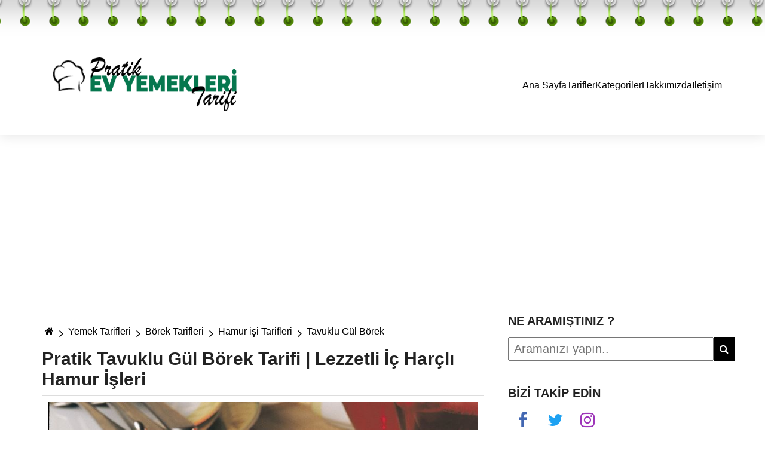

--- FILE ---
content_type: text/html; charset=UTF-8
request_url: https://pratikevyemekleritarifi.com/tavuklu-gul-borek
body_size: 6509
content:
<!DOCTYPE html>
<html lang="tr">
<head>
	  <title>Pratik Tavuklu Gül Börek Tarifi | Lezzetli İç Harçlı Hamur İşleri</title>
  <link rel="canonical" href="https://pratikevyemekleritarifi.com/tavuklu-gul-borek" />
  <meta name="description" content="Tavuklu Gül Börek tarifi, yumuşacık hamuru ve zengin iç harcıyla sofralarınıza lezzet katıyor. Kolay adımlarıyla evde deneyebileceğiniz bu tarif, misafirlerinizi etkilemeye hazır! Detaylar için tıklayın">
  <meta name="keywords" content="tavuklu gül börek tarifi, pratik börek tarifleri, iç harçlı hamur işleri, lezzetli börek tarifleri, ev yapımı börek tarifleri, hamur işi tarifleri, tavuklu börek nasıl yapılır, kolay börek tarifleri, misafirlik böreği tarifi, fırın börek tarifleri, börek tarifleri detayları, yufka börek tarifleri, hamur işleri tarifleri">
  <meta charset="UTF-8">
  <meta http-equiv="content-language" content="tr">
  <link rel="stylesheet" type="text/css" href="https://pratikevyemekleritarifi.com/cssjs/fa/fa.css">
  <link rel="stylesheet" type="text/css" href="https://pratikevyemekleritarifi.com/cssjs/ff/ff.css">
  <link rel="stylesheet" type="text/css" href="https://pratikevyemekleritarifi.com/cssjs/kalip.css">
  <link rel="stylesheet" type="text/css" href="https://pratikevyemekleritarifi.com/cssjs/yeni-style.css">
  <link rel="stylesheet" type="text/css" href="https://pratikevyemekleritarifi.com/cssjs/animate.css">
  <meta name="viewport" content="width=device-width, initial-scale=1.0">
  <link rel="apple-touch-icon" sizes="57x57"   href="/apple-icon-57x57.png" />
  <link rel="apple-touch-icon" sizes="60x60"   href="/apple-icon-60x60.png" />
  <link rel="apple-touch-icon" sizes="72x72"   href="/apple-icon-72x72.png" />
  <link rel="apple-touch-icon" sizes="76x76"   href="/apple-icon-76x76.png" />
  <link rel="apple-touch-icon" sizes="114x114" href="/apple-icon-114x114.png" />
  <link rel="apple-touch-icon" sizes="120x120" href="/apple-icon-120x120.png" />
  <link rel="apple-touch-icon" sizes="144x144" href="/apple-icon-144x144.png" />
  <link rel="apple-touch-icon" sizes="152x152" href="/apple-icon-152x152.png" />
  <link rel="apple-touch-icon" sizes="180x180" href="/apple-icon-180x180.png" />
  <link rel="icon" type="image/png" sizes="192x192" href="/android-icon-192x192.png" />
  <link rel="icon" type="image/png" sizes="32x32"   href="/favicon-32x32.png" />
  <link rel="icon" type="image/png" sizes="96x96"   href="/favicon-96x96.png" />
  <link rel="icon" type="image/png" sizes="16x16"   href="/favicon-16x16.png" />

  <link rel="manifest" href="/manifest.json">
  <meta name="apple-mobile-web-app-capable" content="yes">
  <meta name="apple-mobile-web-app-title" content="pratikevyemekleritarifi.com">
  <meta name="apple-mobile-web-app-status-bar-style" content="black">
  <link href="/pwa/img/iphone5_splash.png" media="(device-width: 320px) and (device-height: 568px) and (-webkit-device-pixel-ratio: 2)" rel="apple-touch-startup-image" />
  <link href="/pwa/img/iphone6_splash.png" media="(device-width: 375px) and (device-height: 667px) and (-webkit-device-pixel-ratio: 2)" rel="apple-touch-startup-image" />
  <link href="/pwa/img/iphoneplus_splash.png" media="(device-width: 621px) and (device-height: 1104px) and (-webkit-device-pixel-ratio: 3)" rel="apple-touch-startup-image" />
  <link href="/pwa/img/iphonex_splash.png" media="(device-width: 375px) and (device-height: 812px) and (-webkit-device-pixel-ratio: 3)" rel="apple-touch-startup-image" />
  <link href="/pwa/img/ipad_splash.png" media="(device-width: 768px) and (device-height: 1024px) and (-webkit-device-pixel-ratio: 2)" rel="apple-touch-startup-image" />
  <link href="/pwa/img/ipadpro1_splash.png" media="(device-width: 834px) and (device-height: 1112px) and (-webkit-device-pixel-ratio: 2)" rel="apple-touch-startup-image" />
  <link href="/pwa/img/ipadpro2_splash.png" media="(device-width: 1024px) and (device-height: 1366px) and (-webkit-device-pixel-ratio: 2)" rel="apple-touch-startup-image" />
  <link rel="apple-touch-icon" sizes="128x128" href="/apple-icon-128x128.png">
  <link rel="apple-touch-icon-precomposed" sizes="128x128" href="/apple-icon-128x128.png">
  <link rel="icon" sizes="192x192" href="/android-icon-192x192.png">
  <link rel="icon" sizes="128x128" href="/apple-icon-128x128.png">
  <script>
          if ('serviceWorker' in navigator) {
            window.addEventListener('load', function () {
              navigator.serviceWorker.register('/sw.js?v=3');
            });
          }
      </script>
  <meta name="msapplication-TileColor" content="#ffffff" />
  <meta name="msapplication-TileImage" content="/ms-icon-144x144.png" />
  <meta name="theme-color" content="#ffffff" />
  <meta name="application-name" content="Pratik Ev Yemekleri Tarifi" />
  <meta name="msapplication-window" content="width=device-width;height=device-height" />
  <script type="text/javascript" src="https://pratikevyemekleritarifi.com/cssjs/jquery.js"></script>
  <script type="text/javascript" src="https://pratikevyemekleritarifi.com/cssjs/header.js"></script>
  <!-- Google tag (gtag.js) -->
  <script async src="https://www.googletagmanager.com/gtag/js?id=G-B1NDCJRHXD"></script>
  <script>
    window.dataLayer = window.dataLayer || [];
    function gtag(){dataLayer.push(arguments);}
    gtag('js', new Date());
    gtag('config', 'G-B1NDCJRHXD');
  </script>
  <script data-ad-client="ca-pub-7157127042806727" async src="https://pagead2.googlesyndication.com/pagead/js/adsbygoogle.js"></script>
	<link rel="stylesheet" type="text/css" href="https://pratikevyemekleritarifi.com/cssjs/style.css">
	<link rel="thumbnail" href="https://pratikevyemekleritarifi.com/image/yemek-tarifleri/hamur-isi-tarifler/borek-tarifleri/tavuklu-gul-borek-667e6acd89db8.jpg" type="image/jpeg" />
	<link rel="image_src" href="https://pratikevyemekleritarifi.com/image/yemek-tarifleri/hamur-isi-tarifler/borek-tarifleri/tavuklu-gul-borek-667e6acd89db8.jpg" />
	<meta property="og:title" content="Pratik Tavuklu Gül Börek Tarifi | Lezzetli İç Harçlı Hamur İşleri" />
	<meta property="og:type" content="article" />
	<meta property="og:url" content="https://pratikevyemekleritarifi.com/tavuklu-gul-borek" />
	<meta property="og:image" content="https://pratikevyemekleritarifi.com/image/yemek-tarifleri/hamur-isi-tarifler/borek-tarifleri/tavuklu-gul-borek-667e6acd89db8.jpg" />
	<meta property="og:description" content="Tavuklu Gül Börek tarifi, yumuşacık hamuru ve zengin iç harcıyla sofralarınıza lezzet katıyor. Kolay adımlarıyla evde deneyebileceğiniz bu tarif, misafirlerinizi etkilemeye hazır! Detaylar için tıklayın" />
	<meta property="og:site_name" content="pratikevyemekleritarifi.com" />
	<meta name="twitter:card" content="summary_large_image">
	<meta name="twitter:site" value="@pryemektarifi">
	<meta name="twitter:creator" value="@pryemektarifi">
	<meta name="twitter:url" value="https://pratikevyemekleritarifi.com/tavuklu-gul-borek">
	<meta name="twitter:title" value="Pratik Tavuklu Gül Börek Tarifi | Lezzetli İç Harçlı Hamur İşleri">
	<meta name="twitter:description" value="Tavuklu Gül Börek tarifi, yumuşacık hamuru ve zengin iç harcıyla sofralarınıza lezzet katıyor. Kolay adımlarıyla evde deneyebileceğiniz bu tarif, misafirlerinizi etkilemeye hazır! Detaylar için tıklayın">
	<meta name="twitter:image" value="https://pratikevyemekleritarifi.com/image/yemek-tarifleri/hamur-isi-tarifler/borek-tarifleri/tavuklu-gul-borek-667e6acd89db8.jpg">
	<meta name="twitter:domain" content="pratikevyemekleritarifi.com">
	<meta property="og:image:width" content="800" />
	<meta property="og:image:height" content="600" />
	<meta itemprop="name" content="Pratik Tavuklu Gül Börek Tarifi | Lezzetli İç Harçlı Hamur İşleri" />
	<meta itemprop="url" content="https://pratikevyemekleritarifi.com/tavuklu-gul-borek" />
	<meta itemprop="image" content="https://pratikevyemekleritarifi.com/image/yemek-tarifleri/hamur-isi-tarifler/borek-tarifleri/tavuklu-gul-borek-667e6acd89db8.jpg" />
	<meta itemprop="description" content="Tavuklu Gül Börek tarifi, yumuşacık hamuru ve zengin iç harcıyla sofralarınıza lezzet katıyor. Kolay adımlarıyla evde deneyebileceğiniz bu tarif, misafirlerinizi etkilemeye hazır! Detaylar için tıklayın" />
	<link rel="alternate" type="application/rss+xml" title="Kolay ve Pratik Resimli Yemek Tarifleri | RSS Beslemesi" href="https://pratikevyemekleritarifi.com/feed/" />
	<meta property="article:publisher" content="https://www.facebook.com/pryemektarifi" />
	<meta property="article:author" content="https://www.facebook.com/pryemektarifi" />
	<meta name="pinterest-rich-pin" content="false" />
	<meta property="og:type" content="website" />
	<meta property="og:locale" content="tr_TR" />
	<meta name="author" content="pryemektarifi" />
	<script type="application/ld+json">
	{
		"@context" : "http://schema.org",
		"@type" : "WebSite",
		"name" : "Nefis Yemek Tarifleri",
		"url" : "https://pratikevyemekleritarifi.com",
		"potentialAction": [{
			"@type": "SearchAction",
			"target": "https://pratikevyemekleritarifi.com/?utm_source=browser-search&q={search_term_string}",
			"query-input": "required name=search_term_string"
		}]
	}
</script>
</head>

<body>
	<header>
    <div id="spiral"></div>
    <nav>
        <div class="logo"><a id="logo" href="https://pratikevyemekleritarifi.com/"><img src="https://pratikevyemekleritarifi.com/image/logo/logo.png" alt="Pratik Ev Yemekleri Tarifi" title="Pratik Ev Yemekleri Tarifi" width="314" height="90"></a></div>
        <div class="hamburger">
            <span></span>
            <span></span>
            <span></span>
        </div>
        <ul class="nav-links">
            <li><a href="/">Ana Sayfa</a></li>
            <li><a href="/tarifler">Tarifler</a></li>
            <li class="havesub"><a href="/kategoriler">Kategoriler</a>
                <ul class="dropdown">
                                            <li><a href="https://pratikevyemekleritarifi.com/corba-tarifleri">
                            🍜 Çorba Tarifleri                            </a>
                            </li>
                                                    <li><a href="https://pratikevyemekleritarifi.com/yemek-tarifleri">
                            🍖 Yemek Tarifleri                            </a>
                            </li>
                                                    <li><a href="https://pratikevyemekleritarifi.com/salata-tarifleri">
                            🥗 Salata Tarifleri                            </a>
                            </li>
                                                    <li><a href="https://pratikevyemekleritarifi.com/meze-tarifleri">
                            🥙 Meze Tarifleri                            </a>
                            </li>
                                                    <li><a href="https://pratikevyemekleritarifi.com/tatli-tarifleri">
                            🍰 Tatlı Tarifleri                            </a>
                            </li>
                                                    <li><a href="https://pratikevyemekleritarifi.com/cay-saati">
                            🫖 Çay Saati                            </a>
                            </li>
                                                    <li><a href="https://pratikevyemekleritarifi.com/kahvalti">
                            🥪 Kahvaltı                            </a>
                            </li>
                                        </ul>
            </li>
            <li><a href="/hakkimizda">Hakkımızda</a></li>
            <li><a href="/iletisim">İletişim</a></li>
        </ul>
    </nav>
</header>	<div class="ortala">
		<div class="tr">
			<div id="sol" class="td col-lg-8 col-md-8 col-sm-12 col-xs-12 theiaStickySidebar">
				<div id="tarif" itemscope itemtype="https://schema.org/Recipe">
					<div id="ekmek">
	<ul>
		<li data-id="0" itemprop="itemListElement" itemscope itemtype="http://schema.org/ListItem">
			<a itemprop="item" href="https://pratikevyemekleritarifi.com/">
				<span itemprop="name"><i class="fa fa-home"></i></span>
			</a>
			<meta itemprop="position" content="1" />
		</li>
				<li data-id="7" itemprop="itemListElement" itemscope itemtype="http://schema.org/ListItem">
			<a itemprop="item" href="https://pratikevyemekleritarifi.com/yemek-tarifleri">
				<span itemprop="name">Yemek Tarifleri</span>
			</a>
			<meta itemprop="position" content="2" />
		</li>
				<li data-id="8" itemprop="itemListElement" itemscope itemtype="http://schema.org/ListItem">
			<a itemprop="item" href="https://pratikevyemekleritarifi.com/borek-tarifleri">
				<span itemprop="name">Börek Tarifleri</span>
			</a>
			<meta itemprop="position" content="3" />
		</li>
				<li data-id="12" itemprop="itemListElement" itemscope itemtype="http://schema.org/ListItem">
			<a itemprop="item" href="https://pratikevyemekleritarifi.com/hamur-isi-tarifler">
				<span itemprop="name">Hamur işi Tarifleri</span>
			</a>
			<meta itemprop="position" content="4" />
		</li>
				<li data-id="221" itemprop="itemListElement" itemscope itemtype="http://schema.org/ListItem">
			<a itemprop="item" href="https://pratikevyemekleritarifi.com/tavuklu-gul-borek">
				<span itemprop="name">Tavuklu Gül Börek</span>
			</a>
			<meta itemprop="position" content="5" />
		</li>
			</ul>
</div>					<style>
						.fotocek {
							padding: 100px 30px 30px 30px;
							background: #fff url(/image/logo/logo.png) no-repeat
						}
					</style>
					<div class="article-feed">
						<article class="article" data-url="tavuklu-gul-borek">
							<div id="article_221" class="div2pic">
								<div id="baslik">
									<h1 itemprop="name">Pratik Tavuklu Gül Börek Tarifi | Lezzetli İç Harçlı Hamur İşleri</h1>
								</div>
								<div id="tarif_foto">
									<img itemprop="image" src="https://pratikevyemekleritarifi.com/image/yemek-tarifleri/hamur-isi-tarifler/borek-tarifleri/tavuklu-gul-borek-667e6acd89db8.jpg" width="800" height="600" alt="Tavuklu Gül Börek tarifi" title="Tavuklu Gül Börek tarifi" />
								</div>
																	<h2>Tavuklu Gül Börek</h2>
									<p>Tavuklu Gül Börek tarifi, yumuşacık hamuru ve zengin iç harcıyla sofralarınıza lezzet katıyor. Kolay adımlarıyla evde deneyebileceğiniz bu tarif, misafirlerinizi etkilemeye hazır! Detaylar için tıklayın</p>
																	<div class="tr tanim">
									<div class="td col-lg-3 col-sm-6">
										<br>
										<div>
											<i class="fa fa-users"></i>
											<div>
												<span itemprop="recipeYield">6</span><span>kişilik </span>
											</div>
										</div>
									</div>										<div class="td col-lg-3 col-sm-6">
											Hazırlama
											<div>
												<i class="fa fa-clock-o"></i>
												<div>
													<span itemprop="prepTime" content="PT30M">30</span><span>dakika</span>
												</div>
											</div>
										</div>										<div class="td col-lg-3 col-sm-6">
											Pişirme
											<div>
												<i class="fa fa-clock-o"></i>
												<div>
													<span itemprop="cookTime" content="PT35M">35</span><span>dakika</span>
												</div>
											</div>
										</div>								</div>
								<div class="sosyal">
									<li>
										<div class="fb-like" data-href="https://pratikevyemekleritarifi.com/tavuklu-gul-borek" data-layout="button" data-action="like" data-show-faces="false" data-share="false"></div>
									</li>
									<li>
										<a title="Facebookta paylaş" href="https://www.facebook.com/sharer.php?u=https://pratikevyemekleritarifi.com/tavuklu-gul-borek" target="_blank"><i class="fa fa-facebook"></i></a>
									</li>
									<li>
										<a title="Twitterda paylaş" href="https://twitter.com/share?text=Pratik Tavuklu Gül Börek Tarifi - Lezzetli İç Harçlı Hamur İşleri&via=pryemektarifi&url=https://pratikevyemekleritarifi.com/tavuklu-gul-borek" target="_blank"><i class="fa fa-twitter"></i></a>
									</li>
									<li>
										<a target="_blank" href="https://api.whatsapp.com/send?text=Pratik Tavuklu Gül Börek Tarifi | Lezzetli İç Harçlı Hamur İşleri https://pratikevyemekleritarifi.com/tavuklu-gul-borek										" data-href="https://pratikevyemekleritarifi.com/tavuklu-gul-borek"><i class="fa fa-whatsapp"></i></a>
									</li>
								</div>

								<div class="tarif_alan" id="tarif_221">
																		<h2>Tavuklu Gül Börek tarifi için gerekli malzemeler</h2>    <div class="malzeme">  <ul>  	<li itemprop="recipeIngredient">4 su bardağı un</li>  	<li itemprop="recipeIngredient">1 yumurta</li>  	<li itemprop="recipeIngredient">50 gr yağ</li>  	<li itemprop="recipeIngredient">1 su bardağı ılık su</li>  	<li itemprop="recipeIngredient">Tuz</li>  </ul>    <p><b>İç malzeme: </b></p>    <ul>  	<li itemprop="recipeIngredient">1 paket (250 gr) yağ</li>  	<li itemprop="recipeIngredient">4 parça tavuk göğüs eti</li>  	<li itemprop="recipeIngredient">1 soğan</li>  	<li itemprop="recipeIngredient">3 çorba kaşığı sıvıyağ</li>  	<li itemprop="recipeIngredient">Tuz</li>  	<li itemprop="recipeIngredient">Karabiber</li>  	<li itemprop="recipeIngredient">Kırmızı toz biber</li>  </ul>  </div>    <p>&nbsp;</p>    <h2>Tavuklu Gül Börek nasıl yapılır ?</h2>    <div class="tarif">  <ol>  	<li itemprop="recipeInstructions">Unu hamur yoğurma kabına eleyip ortasını havuz gibi açın. 50 gr margarini eritip ılıtın.</li>  	<li itemprop="recipeInstructions">Unun ortasına tuz, 1 yumurta, eritilmiş yağ ve ılık suyu ekleyerek hamuru yoğurun.</li>  	<li itemprop="recipeInstructions">Üzerini nemli bezle örtüp 30 dakika dinlendirin.</li>  	<li itemprop="recipeInstructions">Tavuk etlerini haşlayıp tel tel ayırın.</li>  	<li itemprop="recipeInstructions">Soğanı soyup kıyın.</li>  	<li itemprop="recipeInstructions">Sıvıyağı tavada kızdırıp soğanı soteleyin.</li>  	<li itemprop="recipeInstructions">Tavuk etlerini ekleyip bir kaç dakika kavurun.</li>  	<li itemprop="recipeInstructions">Tuz ve baharatları ekleyip ateşten alın.</li>  	<li itemprop="recipeInstructions">Hamuru bir kez daha yoğurup 6 eşit parçaya ayırın.</li>  	<li itemprop="recipeInstructions">Hamur parçalarını unlanmış zeminde ince yufkalar halinde açın.</li>  	<li itemprop="recipeInstructions">250 gr margarini eritip ılıtın.</li>  	<li itemprop="recipeInstructions">Yufkaları eritilmiş margarinle yağlayıp tavuk etlerini serpiştirin.</li>  	<li itemprop="recipeInstructions">Yufkaları rulo şeklinde sıkıca sarın.</li>  	<li itemprop="recipeInstructions">Ruloları kendi etrafında döndürerek gül şekline getirin.</li>  	<li itemprop="recipeInstructions">Hazırladığınız gül börekleri yağlanmış fırın tepsisine dizin.</li>  	<li itemprop="recipeInstructions">Üzerlerine eritilmiş yağ sürüp önceden ısıtılmış 200 dereceye ayarlı fırında 35 dakika pişirin.</li>  	<li itemprop="recipeInstructions">Sıcak veya ılık olarak servis yapın.</li>  </ol>  </div>								</div>
								<script type="text/javascript">
									$('#tarif_221 .malzeme ul li').each(function(index, element) {
										$(this).html('<input type="checkbox" id="mal_221_' + index + '"><label for="mal_221_' + index + '">' + $(this).html() + '</label>');
									});
									$("#tarif_221 .tarif ol li").each(function(index, element) {
										$(this).html('<input type="checkbox" id="yap_221_' + index + '"><label for="yap_221_' + index + '">' + $(this).html() + '</label>');
									});
								</script>

								<h3>Ayrıca bunları da aratın :</h3>
								<a href="https://pratikevyemekleritarifi.com/?q=tavuklu gül börek tarifi" class="etiket">tavuklu gül börek tarifi</a>, <a href="https://pratikevyemekleritarifi.com/?q=pratik börek tarifleri" class="etiket">pratik börek tarifleri</a>, <a href="https://pratikevyemekleritarifi.com/?q=iç harçlı hamur işleri" class="etiket">iç harçlı hamur işleri</a>, <a href="https://pratikevyemekleritarifi.com/?q=lezzetli börek tarifleri" class="etiket">lezzetli börek tarifleri</a>, <a href="https://pratikevyemekleritarifi.com/?q=ev yapımı börek tarifleri" class="etiket">ev yapımı börek tarifleri</a>, <a href="https://pratikevyemekleritarifi.com/?q=hamur işi tarifleri" class="etiket">hamur işi tarifleri</a>, <a href="https://pratikevyemekleritarifi.com/?q=tavuklu börek nasıl yapılır" class="etiket">tavuklu börek nasıl yapılır</a>, <a href="https://pratikevyemekleritarifi.com/?q=kolay börek tarifleri" class="etiket">kolay börek tarifleri</a>, <a href="https://pratikevyemekleritarifi.com/?q=misafirlik böreği tarifi" class="etiket">misafirlik böreği tarifi</a>, <a href="https://pratikevyemekleritarifi.com/?q=fırın börek tarifleri" class="etiket">fırın börek tarifleri</a>, <a href="https://pratikevyemekleritarifi.com/?q=börek tarifleri detayları" class="etiket">börek tarifleri detayları</a>, <a href="https://pratikevyemekleritarifi.com/?q=yufka börek tarifleri" class="etiket">yufka börek tarifleri</a>, <a href="https://pratikevyemekleritarifi.com/?q=hamur işleri tarifleri" class="etiket">hamur işleri tarifleri</a>							</div>
							<br><br>
							<a href="javascript:;" onclick="html2img('article_221', $(this))"><i class="fa fa-camera"></i> Ekran görüntüsü al</a>
							<br><br>
						</article>

					</div>
					<div class="scroller-status">
						<div class="infinite-scroll-request loader-ellips">
						</div>
						<p class="infinite-scroll-last">Listenin sonu</p>
						<p class="infinite-scroll-error">Başka tarif yok</p>
					</div>
					<p class="pagination">
						<a id="next_tarif" class="pagination__next" href="">Sonraki Tarif</a>
					</p>
				</div>
			</div>

			<div id="sag" class="td col-lg-4 col-md-4 col-sm-12 col-xs-12 theiaStickySidebar">
				<h3>NE ARAMIŞTINIZ ?</h3>
<div class="arama_form">
	<form action="/" method="get">
		<div class="arama">
			<input type="text" name="q" value="" placeholder="Aramanızı yapın..">
			<button class="fa fa-search"></button>
		</div>
	</form>
</div>
<br>
<h3>BİZİ TAKİP EDİN</h3>
<div id="sosyal" class="sosyal">
	<ul>
		<li><a href="https://www.facebook.com/pryemektarifi" target="_blank"><i class="fa fa-facebook"></i></a></li>
		<li><a href="https://www.twitter.com/pryemektarifi" target="_blank"><i class="fa fa-twitter"></i></a></li>
		<li><a href="https://www.instagram.com/pryemektarifi" target="_blank"><i class="fa fa-instagram"></i></a></li>
	</ul>
</div>				<div id="side_list">
					<div class="cerceve" data-url="tavuklu-gul-borek"></div>
												<div class="recipe-grid">
																	<div class="recipe-card cerceve" data-url="bahce-boregi">
										<a href="https://pratikevyemekleritarifi.com/bahce-boregi">
											<div class="recipe-image"><img src="https://pratikevyemekleritarifi.com/image/cache/yemek-tarifleri/hamur-isi-tarifleri/borek-tarifleri/bahce-boregi-69184116d2619_cr-1_410x308.webp" width="410" height="308" alt="Bahçe Böreği tarifi" title="Bahçe Böreği tarifi" loading="lazy"></div>
											<div class="recipe-content">
												<h3 class="recipe-title">Bahçe Böreği</h3>
												<div class="recipe-meta">
													<span title="Hazırlama süresi">🔪 15 dk</span>
													<span title="Pişirme süresi">⏱️ 15 dk</span>
													<span>👥 4 kişilik</span>
												</div>
												<p class="recipe-description">Bahçe Böreği Tarifi: Tortilla ile Pratik ve Renkli Lezzet Şöleni!</p>
											</div>
										</a>
									</div>
																<div class="recipe-card cerceve" data-url="tahinli-ispanakli-sac-boregi">
										<a href="https://pratikevyemekleritarifi.com/tahinli-ispanakli-sac-boregi">
											<div class="recipe-image"><img src="https://pratikevyemekleritarifi.com/image/cache/yemek-tarifleri/hamur-isi-tarifleri/borek-tarifleri/tahinli-ispanakli-sac-boregi-6916ef96575ab_cr-1_410x308.webp" width="410" height="308" alt="Tahinli Ispanaklı Sac Böreği tarifi" title="Tahinli Ispanaklı Sac Böreği tarifi" loading="lazy"></div>
											<div class="recipe-content">
												<h3 class="recipe-title">Tahinli Ispanaklı Sac Böreği</h3>
												<div class="recipe-meta">
													<span title="Hazırlama süresi">🔪 20 dk</span>
													<span title="Pişirme süresi">⏱️ 20 dk</span>
													<span>👥 6 kişilik</span>
												</div>
												<p class="recipe-description">Tahinli Ispanaklı Sac Böreği: Tadına Doyulmaz Lezzet Sırrı!</p>
											</div>
										</a>
									</div>
																<div class="recipe-card cerceve" data-url="muzlu-ve-fistik-ezmeli-citir-tatli-hamurlar">
										<a href="https://pratikevyemekleritarifi.com/muzlu-ve-fistik-ezmeli-citir-tatli-hamurlar">
											<div class="recipe-image"><img src="https://pratikevyemekleritarifi.com/image/cache/yemek-tarifleri/hamur-isi-tarifleri/borek-tarifleri/muzlu-ve-fistik-ezmeli-citir-tatli-hamurlar-69121a156739e_cr-1_410x308.webp" width="410" height="308" alt="Muzlu Ve Fıstık Ezmeli Çıtır Tatlı Hamurlar tarifi" title="Muzlu Ve Fıstık Ezmeli Çıtır Tatlı Hamurlar tarifi" loading="lazy"></div>
											<div class="recipe-content">
												<h3 class="recipe-title">Muzlu Ve Fıstık Ezmeli Çıtır Tatlı Hamurlar</h3>
												<div class="recipe-meta">
													<span title="Hazırlama süresi">🔪 60 dk</span>
													<span title="Pişirme süresi">⏱️ 25 dk</span>
													<span>👥 4 kişilik</span>
												</div>
												<p class="recipe-description">Muzlu Fıstık Ezmeli Çıtır Tatlı Hamurlar: Tatlı Krizine En Lezzetli Çözüm!</p>
											</div>
										</a>
									</div>
																<div class="recipe-card cerceve" data-url="peynirli-ve-kaymakli-borek">
										<a href="https://pratikevyemekleritarifi.com/peynirli-ve-kaymakli-borek">
											<div class="recipe-image"><img src="https://pratikevyemekleritarifi.com/image/cache/yemek-tarifleri/hamur-isi-tarifleri/borek-tarifleri/peynirli-ve-kaymakli-borek-691058151a2da_cr-1_410x308.webp" width="410" height="308" alt="Peynirli Ve Kaymaklı Börek tarifi" title="Peynirli Ve Kaymaklı Börek tarifi" loading="lazy"></div>
											<div class="recipe-content">
												<h3 class="recipe-title">Peynirli Ve Kaymaklı Börek</h3>
												<div class="recipe-meta">
													<span title="Hazırlama süresi">🔪 30 dk</span>
													<span title="Pişirme süresi">⏱️ 40 dk</span>
													<span>👥 8 kişilik</span>
												</div>
												<p class="recipe-description">Kaymak Gibi Peynirli Börek: Sahurda Tok Tutan Lezzet Sırrı!</p>
											</div>
										</a>
									</div>
													</div>
				</div>
			</div>
		</div>
	</div>
	<script type="text/javascript" src="https://pratikevyemekleritarifi.com/cssjs/infinite-scroll.pkgd.min.js"></script>
	<script type="text/javascript">
		$(document).ready(function() {
			$("#ekmek li").each(function() {
				var id = $(this).data("id");
				$("#menu_" + id).addClass("secili");
			});
			$('.article-feed').infiniteScroll({
				path: yeni_tarif,
				append: '.article',
				status: '.scroller-status',
				hideNav: '.pagination',
			});
		});
		var curr_url = "";

		function yeni_tarif() {
			var curr = $("article").last().data("url");
			var pos = 0;
			$("#side_list .cerceve").each(function(e) {
				if ($(this).data("url") == curr) {
					if (pos < $("#side_list .cerceve").length) {
						curr_url = $("#side_list .cerceve:eq(" + (pos + 1) + ")").data("url");
					}
				}
				pos++;
			});
			return curr_url;
		}
	</script>
	<script src="https://superal.github.io/canvas2image/canvas2image.js"></script>
	<script src="https://cdnjs.cloudflare.com/ajax/libs/html2canvas/0.4.1/html2canvas.js"></script>
	<script>
		function html2img(yer, thisyer) {
			$("#" + yer).addClass("fotocek");
			var h1 = $("#" + yer + " h1").text();
			var element = document.getElementById(yer);
			html2canvas(element, {
				onrendered: function(canvas) {
					// document.body.appendChild(canvas);
					return Canvas2Image.saveAsPNG(canvas, $("#" + yer).width(), $("#" + yer).height(), h1);
				}
			});
			setTimeout(function() {
				$("#" + yer).removeClass("fotocek");
			}, 500);
		}
	</script>
	<footer>
    <p>&copy; 2020 - 2025 Pratik Ev Yemekleri Tarifi. Tüm hakları saklıdır.</p>
    <p>Afiyet olsun! 🍴</p>
</footer>
<script type="application/ld+json">
	{
	"@context": "http://schema.org",
	"@type": "WebSite",
	"url": "https://pratikevyemekleritarifi.com/",
	"potentialAction": {
		"@type": "SearchAction",
		"target": "https://pratikevyemekleritarifi.com/?q={search_term}",
		"query-input": {
			"@type": "PropertyValueSpecification",
			"valueRequired": true,
			"valueMaxlength": 100,
			"valueName": "search_term"
		}
	}
}
</script>
    <script>
        // Hamburger menü toggle
        const hamburger = document.querySelector('.hamburger');
        const navLinks = document.querySelector('.nav-links');

        hamburger.addEventListener('click', function() {
            this.classList.toggle('active');
            navLinks.classList.toggle('active');
        });

        // Menü linklerine tıklanınca menüyü kapat
        document.querySelectorAll('.nav-links a').forEach(link => {
            link.addEventListener('click', function() {
                hamburger.classList.remove('active');
                navLinks.classList.remove('active');
            });
        });


        // Yumuşak kaydırma efekti
        document.querySelectorAll('a[href^="#"]').forEach(anchor => {
            anchor.addEventListener('click', function (e) {
                e.preventDefault();
                const target = document.querySelector(this.getAttribute('href'));
                if(target) {
                    target.scrollIntoView({
                        behavior: 'smooth'
                    });
                }
            });
        });
    </script></body>

</html>

--- FILE ---
content_type: text/html; charset=utf-8
request_url: https://www.google.com/recaptcha/api2/aframe
body_size: 267
content:
<!DOCTYPE HTML><html><head><meta http-equiv="content-type" content="text/html; charset=UTF-8"></head><body><script nonce="qiZusqCu_0Xp3LHrrpNGpA">/** Anti-fraud and anti-abuse applications only. See google.com/recaptcha */ try{var clients={'sodar':'https://pagead2.googlesyndication.com/pagead/sodar?'};window.addEventListener("message",function(a){try{if(a.source===window.parent){var b=JSON.parse(a.data);var c=clients[b['id']];if(c){var d=document.createElement('img');d.src=c+b['params']+'&rc='+(localStorage.getItem("rc::a")?sessionStorage.getItem("rc::b"):"");window.document.body.appendChild(d);sessionStorage.setItem("rc::e",parseInt(sessionStorage.getItem("rc::e")||0)+1);localStorage.setItem("rc::h",'1763516230423');}}}catch(b){}});window.parent.postMessage("_grecaptcha_ready", "*");}catch(b){}</script></body></html>

--- FILE ---
content_type: text/css
request_url: https://pratikevyemekleritarifi.com/cssjs/ff/ff.css
body_size: 183
content:
.ff{
	transition:all 1s ease-in-out;
	-webkit-transition:all 1s ease-in-out;
	-moz-transition:all 1s ease-in-out;
	-o-transition:all 1s ease-in-out
}
.ff.kucuk{
	-webkit-transform:scale(.3);
	-ms-transform:scale(.3);
	-o-transform:scale(.3);
	-moz-transform:scale(.3);
	transform:scale(.3);opacity:0
}
.ff.buyuk{
	opacity:0;
	-webkit-transform:scale(1.5);
	-ms-transform:scale(1.5);
	-o-transform:scale(1.5);
	-moz-transform:scale(1.5);
	transform:scale(1.5)
}
.ff.buyu,.ff.kucul{
	-webkit-transform-origin:center center;
	-moz-transform-origin:center center;
	-ms-transform-origin:center center;
	-o-transform-origin:center center
}
.ff.buyu{ -webkit-animation:buyu  1s ease; animation:buyu 1s ease}
.ff.kucul{-webkit-animation:kucul 1s ease; animation:kucul 1s ease;}

/*
.ff.gorunmez { opacity: 0 }
.ff.gorunur { opacity: 1 }
*/
@keyframes kucul{
	0%{
		-webkit-transform:scale(1.7);
		-ms-transform:scale(1.7);
		-o-transform:scale(1.7);
		-moz-transform:scale(1.7);
		transform:scale(1.7);
		opacity:0;
	}
	50%{
		-webkit-transform:scale(.9);
		-ms-transform:scale(.9);
		-o-transform:scale(.9);
		-moz-transform:scale(.9);
		transform:scale(.9);
		opacity: 1;
	}
	100%{
		-webkit-transform:scale(1);
		-ms-transform:scale(1);
		-o-transform:scale(1);
		-moz-transform:scale(1);
		transform:scale(1)
	}
}
@-webkit-keyframes kucul{
	0%{
		-webkit-transform:scale(1.7);
		-ms-transform:scale(1.7);
		-o-transform:scale(1.7);
		-moz-transform:scale(1.7);
		transform:scale(1.7);
		opacity:0
	}
	50%{
		-webkit-transform:scale(.9);
		-ms-transform:scale(.9);
		-o-transform:scale(.9);
		-moz-transform:scale(.9);
		transform:scale(.9);
		opacity: 1;
	}
	100%{
		-webkit-transform:scale(1);
		-ms-transform:scale(1);
		-o-transform:scale(1);
		-moz-transform:scale(1);
		transform:scale(1)
	}
}
@-webkit-keyframes buyu {
	0%{
		-webkit-transform:scale(.3);
		-ms-transform:scale(.3);
		-o-transform:scale(.3);
		-moz-transform:scale(.3);
		transform:scale(.3);
		opacity:0
	}
	50%{
		-webkit-transform:scale(1.1);
		-ms-transform:scale(1.1);
		-o-transform:scale(1.1);
		-moz-transform:scale(1.1);
		transform:scale(1.1);
		opacity:1
	}
	100%{
		-webkit-transform:scale(1);
		-ms-transform:scale(1);
		-o-transform:scale(1);
		-moz-transform:scale(1);
		transform:scale(1)
	}
}
@keyframes buyu {
	0%{-webkit-transform:scale(.3);-ms-transform:scale(.3);-o-transform:scale(.3);-moz-transform:scale(.3);transform:scale(.3);opacity:0}
	50%{-webkit-transform:scale(1.1);-ms-transform:scale(1.1);-o-transform:scale(1.1);-moz-transform:scale(1.1);transform:scale(1.1);opacity:1}
	100%{-webkit-transform:scale(1);-ms-transform:scale(1);-o-transform:scale(1);-moz-transform:scale(1);transform:scale(1)}
}

.ff.git{
	-ms-transform:translate(0,200px);
	-webkit-transform:translate(0,200px);
	transform:translate(0,200px);
	opacity:0
}
.ff.gel{
	-webkit-animation:gel 1s ease;
	animation:gel 1.5s ease;
	opacity:1}

	@-webkit-keyframes gel{
		0%{
			-ms-transform:translate(0,200px);
			-webkit-transform:translate(0,200px);
			transform:translate(0,200px);
			opacity:0
		}
		50%{
			-ms-transform:translate(0,-50px);
			-webkit-transform:translate(0,-50px);
			transform:translate(0,-50px);
			opacity:.9
		}
		100%{
			-ms-transform:translate(0,0);
			-webkit-transform:translate(0,0);
			transform:translate(0,0);
			opacity:1
		}
	}
	@keyframes gel{
		0%{
			-ms-transform:translate(0,200px);
			-webkit-transform:translate(0,200px);
			transform:translate(0,200px);
			opacity:0
		}
		50%{
			-ms-transform:translate(0,-50px);
			-webkit-transform:translate(0,-50px);
			transform:translate(0,-50px);
			opacity:.9
		}
		100%{
			-ms-transform:translate(0,0);
			-webkit-transform:translate(0,0);
			transform:translate(0,0);
			opacity:1
		}
	}


--- FILE ---
content_type: text/css
request_url: https://pratikevyemekleritarifi.com/cssjs/kalip.css
body_size: 1995
content:
* { padding:0; margin:0;
    -moz-box-sizing: border-box; 
    -webkit-box-sizing: border-box; 
     box-sizing: border-box; 
}
html, body { min-height:100% }

.ortala { width:1200px; margin:0 auto; }
.ortala .ortala { width:100%; }

.tb { display:table; width:100%; margin-bottom:10px }
.tb .td { display:table-cell; margin-right:-4px; vertical-align:top; }


.tr { display:block; }
.tr .tr, ul[class^=kutu-] { display:block; }
.tr .td { display:inline-block; margin-right:-4px; padding-left:10px; padding-right:10px; vertical-align:top; }
.td img { max-width:100%; vertical-align: middle; height: auto; }

/*.ortala .tr { margin-left: -10px; margin-right: -10px }*/

.flexdiv  { display: flex; align-items: center; }
.space_between { justify-content: space-between; }
.flex_end { justify-content: flex-end; }

.dikflexdiv  { display: flex; align-items: center; justify-content: space-between; flex-direction: column; }
.fx1 {flex: 1}

.vam { vertical-align:middle !important }
.vab { vertical-align:bottom !important }
.vat { vertical-align:top !important }
.tac {text-align:center }
.nowr { white-space: nowrap;}
.col-lg-1 { width:8.33% }
.col-lg-2 { width:16.67% }
.col-lg-3 { width:25% }
.col-lg-4 { width:33.3334%; }
.col-lg-5 { width:41.66%; }
.col-lg-6 { width:50% }
.col-lg-7 { width:57.5%; }
.col-lg-8 { width:66.6666%; }
.col-lg-9 { width:75%; }
.col-lg-10 { width:83.33% }
.col-lg-11 { width:91.66% }
.col-lg-12 { width:100%; display:block !important; }

.ta-lg-r { text-align:right }
.ta-lg-c { text-align:center }
.ta-lg-l { text-align:left }

#icerik ul { margin:10px 0 10px 40px }
#icerik ul[class^='kutu'] { margin: 0 -10px 0 -10px }

[class^=kutu-] { margin-left:-10px; margin-right:-10px }

.kutular {
    display: grid;
}

.kutular {
    grid-gap: var(--gap, 20px);
}

.kutu img.fotoc {
    object-fit: contain;
}

.kutu img {
    width: 100%;
    height: 100%;
    object-fit: cover;
}

.kutu-lg-10 {
    grid-template-columns: repeat(10, 1fr);
}

.kutu-lg-8 {
    grid-template-columns: repeat(8, 1fr);
}

.kutu-lg-7 {
    grid-template-columns: repeat(7, 1fr);
}

.kutu-lg-6 {
    grid-template-columns: repeat(6, 1fr);
}

.kutu-lg-5 {
    grid-template-columns: repeat(5, 1fr);
}

.kutu-lg-4 {
    grid-template-columns: repeat(4, 1fr);
}

.kutu-lg-3 {
    grid-template-columns: repeat(3, 1fr);
}

.kutu-lg-2 {
    grid-template-columns: repeat(2, 1fr);
}

.kutu-lg-1 {
    grid-template-columns: 1fr;
}

.videoWrapper {
	position: relative;
	width: 100% !important;
	height: auto !important;
	padding-bottom: 56.25%; /* 16:9 */
	padding-top: 25px;

}
.videoWrapper iframe {
	position: absolute;
	top: 0;
	left: 0;
	width: 100%;
	height: 100%;
}

.parent {
  position: relative;
}
.child {
  position: absolute;
  top: 50%;
  transform: translateY(-50%);
}
.dp-lg-no,.dp-lg-0 { display:none !important }
.dp-lg-ok,.dp-lg-1 { display:block !important }

.easing {
	transition: all .35s ease-in-out; 
	-webkit-transition: all .35s ease-in-out; 
	-moz-transition: all .35s ease-in-out;
	-o-transition: all .35s ease-in-out;
}

#mobil_menu {
	position: fixed;
	height: 100%; width:100%; right: 100%; bottom: 0;
	display: flex;
    flex-direction: column;
	background: #eee;
	z-index: 9999 !important
}
#mobil_menu_icerik {
	width: 100%;
	height: 100%;
	display: flex;
    flex-direction: column;
}
#mobil_menu_icerik div { 
	width: 100%
}
#mobil_menu.aktif {
	right: 0%;
}
#mobil_logo { text-align: center; background: #fff }
#mobil_menu_ac_button { position: absolute; top:70px ; right: 10px;  }
#mobil_menu_ac_button a, #mobil_menu_ac_button a {  font-size: 32px !important }
#mobil_menu_kapa_button { position: absolute; top:28px ; right: 10px; }
#mobilemenu { overflow-y: scroll;}
#mobilemenu ul { margin-left: 30px; }
#mobilemenu ul:nth-child(1) { margin-left: 0px; }
#mobil_menu_icerik #mobilemenu ul li { list-style-type: none; }
#mobil_menu_icerik #mobilemenu ul li a { display: block; font-weight: bold; 
	padding: 10px 12px; font-size: 20px 
}
#mobil_menu_icerik #mobilemenu ul li.secili > a, #mobil_menu_icerik #mobilemenu ul li:hover > a {
    color: var(--renk1);
    background: rgba(27,64,231,.03);
    box-shadow: -3px 0 0 0 var(--renk1) inset;
}

#mobile_sosyal li { list-style-type: none; display: inline-block; margin: 10px }
#mobile_sosyal li a { font-size: 20px; padding: 10px }

.sosyal { display:inline-block }
.sosyal li { list-style-type:none; display:inline-block; padding:5px }
.sosyal li a { font-size:28px }
.sosyal a i { width: 40px; height: 40px; border-radius: 50%; line-height: 40px; text-align: center; transition: .5s }
.sosyal a i.fa-facebook  { color: #4267B2;}
.sosyal a:hover i.fa-facebook  { background: #4267B2; color: #fff; box-shadow: 2px 2px 20px #4267B2, -2px -2px 20px #4267B2}
.sosyal a i.fa-twitter   { color: #1DA1F2; }
.sosyal a:hover i.fa-twitter   { background: #1DA1F2; color: #fff; box-shadow: 2px 2px 20px #1DA1F2, -2px -2px 20px #1DA1F2}
.sosyal a i.fa-instagram { color:#9E36B9}
.sosyal a:hover i.fa-instagram { background-image: linear-gradient(235deg, #9E36B9, #F99A3A); color: #fff; box-shadow: 2px 2px 20px #9E36B9, -2px -2px 20px #F99A3A}
.sosyal a i.fa-youtube   { color: #f00;}
.sosyal a:hover i.fa-youtube   { background: #f00; color: #fff; box-shadow: 2px 2px 20px #f00, -2px -2px 20px #1f00}
.sosyal a i.fa-whatsapp   { color: green;}
.sosyal a:hover i.fa-youtube   { background: green; color: #fff; box-shadow: 2px 2px 20px green, -2px -2px 20px darkgreen}
.cell { text-align: inherit; }

input.dugme[type="checkbox"] {
		position: relative;
		width: 40px;
		height:20px;
		-webkit-appearance :none;
		background: #fff;
		background-position: 0 0;
		outline: none;
		border-radius: 10px;
		border:1px solid #000;
		transition: .3s;
		/*box-shadow: 0 0 0 4px #353535, 0 0 0 5px #3e3e3e, inset 0 0 10px rgba(0,0,0,1), 0 5px 20px rgba(0,0,0,.5), inset 0 0 15px rgba(0,0,0,.2);*/
	}
	input.dugme[type="checkbox"]:before {
		content: '';
		position: absolute;
		top:-1px;
		left:0;
		width: 20px;
		height: 20px;
		background: linear-gradient(0deg, #fff, #6b6b6b);
		border-radius: 10px;
		box-shadow: 0 0 0 1px #232323;
		transform: scale(.98,.97);
		transition: .3s;
	}
	input.dugme:checked[type="checkbox"]{
		background:green;
	}
	input.dugme:checked[type="checkbox"]:before {
		left:20px;
	}

@media (max-width: 980px) {
	.ortala { width: 100% }
	.ortala .tr, [class^=kutu-] { margin-left: 0px; margin-right: 0px }

	.col-md-1 { width:8.33% }
	.col-md-2 { width:16.67% }
	.col-md-3 { width:25% }
	.col-md-4 { width:33.3333%; }
	.col-md-5 { width:41.66%; }
	.col-md-6 { width:50% }
	.col-md-7 { width:57.5%; }
	.col-md-8 { width:66.6666%; }
	.col-md-9 { width:75%; }
	.col-md-10 { width:83.33% }
	.col-md-11 { width:91.66% }
	.col-md-12 { width:100%; display:block !important}
	
    .kutular {
        grid-gap: 15px;
    }
    .kutu-md-10 {
        grid-template-columns: repeat(10, 1fr);
    }
    .kutu-md-8 {
        grid-template-columns: repeat(8, 1fr);
    }
    .kutu-md-7 {
        grid-template-columns: repeat(7, 1fr);
    }
    .kutu-md-6 {
        grid-template-columns: repeat(6, 1fr);
    }
    .kutu-md-5 {
        grid-template-columns: repeat(5, 1fr);
    }
    .kutu-md-4 {
        grid-template-columns: repeat(4, 1fr);
    }
    .kutu-md-3 {
        grid-template-columns: repeat(3, 1fr);
    }
    .kutu-md-2 {
        grid-template-columns: repeat(2, 1fr);
    }
    .kutu-md-1 {
        grid-template-columns: 1fr;
    }

	
	.col-3-tar, .ta-md-r { text-align:right }
	.col-3-tac, .ta-md-c { text-align:center }
	.col-3-tal, .ta-md-l { text-align:left }

	.dp-md-no, .dp-md-0 {  display:none !important }
	.dp-md-ok, .dp-md-1 { display:block !important }
}

@media (max-width: 720px) {
	.tr { display:block }
	.tr .td { display:inline-block }

	div[class^=kutu-] { margin-left:0px; margin-right:0px }
	.col-sm-1 { width:8.33% }
	.col-sm-2 { width:16.67% }
	.col-sm-3 { width:25% }
	.col-sm-4 { width:33.3333%; }
	.col-sm-5 { width:41.66%; }
	.col-sm-6 { width:50% }
	.col-sm-7 { width:57.5%; }
	.col-sm-8 { width:66.6666%; }
	.col-sm-9 { width:75%; }
	.col-sm-10 { width:83.33% }
	.col-sm-11 { width:91.66% }
	.col-sm-12 { width:100%; display:block !important}
	
    .kutu-sm-10 {
        grid-template-columns: repeat(10, 1fr);
    }
    .kutu-sm-8 {
        grid-template-columns: repeat(8, 1fr);
    }
    .kutu-sm-7 {
        grid-template-columns: repeat(7, 1fr);
    }
    .kutu-sm-6 {
        grid-template-columns: repeat(6, 1fr);
    }
    .kutu-sm-5 {
        grid-template-columns: repeat(5, 1fr);
    }
    .kutu-sm-4 {
        grid-template-columns: repeat(4, 1fr);
    }
    .kutu-sm-3 {
        grid-template-columns: repeat(3, 1fr);
    }
    .kutu-sm-2 {
        grid-template-columns: repeat(2, 1fr);
    }
    .kutu-sm-1 {
        grid-template-columns: 1fr;
    }

	
	.col-2-tar, .ta-sm-l { text-align:right }
	.col-2-tac, .ta-sm-c { text-align:center }
	.col-2-tal, .ta-sm-r { text-align:left }
	
	.dp-sm-no, .dp-sm-0, #header_alan { display:none !important }	
	.dp-sm-ok, .dp-sm-1 { display:block !important }
}

@media (max-width: 480px) {
	.col-xs-1 { width:8.33% }
	.col-xs-2 { width:16.67% }
	.col-xs-3 { width:25% }
	.col-xs-4 { width:33.3333%; }
	.col-xs-5 { width:41.66%; }
	.col-xs-6 { width:50% }
	.col-xs-7 { width:57.5%; }
	.col-xs-8 { width:66.6666%; }
	.col-xs-9 { width:75%; }
	.col-xs-10 { width:83.33% }
	.col-xs-11 { width:91.66% }
	.col-xs-12 { width:100%; display:block !important}
	

    .kutu-xs-10 {
        grid-template-columns: repeat(10, 1fr);
    }
    .kutu-xs-8 {
        grid-template-columns: repeat(8, 1fr);
    }
    .kutu-xs-7 {
        grid-template-columns: repeat(7, 1fr);
    }
    .kutu-xs-6 {
        grid-template-columns: repeat(6, 1fr);
    }
    .kutu-xs-5 {
        grid-template-columns: repeat(5, 1fr);
    }
    .kutu-xs-4 {
        grid-template-columns: repeat(4, 1fr);
    }
    .kutu-xs-3 {
        grid-template-columns: repeat(3, 1fr);
    }
    .kutu-xs-2 {
        grid-template-columns: repeat(2, 1fr);
    }
    .kutu-xs-1 {
        grid-template-columns: 1fr;
    }

	.col-1-tar, .ta-xs-r { text-align:right }
	.col-1-tac, .ta-xs-c { text-align:center }
	.col-1-tal, .ta-xs-l { text-align:left }	
	
	.dp-xs-no,.dp-xs-0 { display:none !important }
	.dp-xs-ok,.dp-xs-1 { display:block !important }

	.kutu-xs-1 a { display: flex;}
    .kutu-xs-1 a .foto { width: 40%;}
    .kutu-xs-1 a .kutu_detay { width: 60%; display: flex; justify-content: center; flex-direction: column;}
}


--- FILE ---
content_type: text/css
request_url: https://pratikevyemekleritarifi.com/cssjs/yeni-style.css
body_size: 1439
content:
* {
    margin: 0;
    padding: 0;
    box-sizing: border-box;
}

body {
    font-family: 'Segoe UI', Tahoma, Geneva, Verdana, sans-serif;
    background:  #fff;
    color: #333;
}
a, a:link, a:visited, a:hover, a:active {
    color: inherit;
    text-decoration: none;
}
header {
    background: rgba(255, 255, 255, 0.98);
    box-shadow: 0 2px 20px rgba(0, 0, 0, 0.1);
    z-index: 1000;
}

nav {
    max-width: 1200px;
    margin: 0 auto;
    padding: 1rem 2rem;
    display: flex;
    justify-content: space-between;
    align-items: center;
}

.logo {
    font-size: 1.8rem;
    font-weight: bold;
    background: linear-gradient(135deg, #05754e 0%, lightgreen 100%);
    -webkit-background-clip: text;
    -webkit-text-fill-color: transparent;
    background-clip: text;
}

.nav-links {
    display: flex;
    gap: 2rem;
}

.nav-links li {
    list-style: none;
}

.nav-links a {
    text-decoration: none;
    color: #333;
    font-weight: 500;
    transition: color 0.3s;
}

.nav-links a:hover {
    color: #05754e;
}

.nav-links .dropdown {
    position: relative;
    display: none;
}
.havesub {
    position: relative;
}
.havesub:hover .dropdown {
    display: block;
    position: absolute;
    top: 100%;
    left: 0;
    background: white;
    box-shadow: 0 5px 15px rgba(0, 0, 0, 0.1);
    border-radius: 8px;
    overflow: hidden;
    z-index: 999;
}
.dropdown a {
    display: block;
    padding: 0.75rem 1rem;
    border-bottom: 1px solid #eee;
    white-space: nowrap;
}

.hamburger {
    display: none;
    flex-direction: column;
    cursor: pointer;
    gap: 5px;
}

.hamburger span {
    width: 25px;
    height: 3px;
    background: #333;
    border-radius: 3px;
    transition: all 0.3s;
}

.hamburger.active span:nth-child(1) {
    transform: rotate(45deg) translate(8px, 8px);
}

.hamburger.active span:nth-child(2) {
    opacity: 0;
}

.hamburger.active span:nth-child(3) {
    transform: rotate(-45deg) translate(7px, -7px);
}

.hero {
    max-width: 1200px;
    margin: 3rem auto;
    padding: 3rem 2rem;
    text-align: center;
    color: white;
    background: lightgreen;
}

.hero h1 {
    font-size: 3rem;
    margin-bottom: 1rem;
    text-shadow: 2px 2px 4px rgba(0, 0, 0, 0.3);
}

.hero p {
    font-size: 1.3rem;
    margin-bottom: 2rem;
    opacity: 0.95;
}

.search-box {
    max-width: 600px;
    margin: 0 auto;
    display: flex;
    background: white;
    border-radius: 50px;
    overflow: hidden;
    box-shadow: 0 10px 30px rgba(0, 0, 0, 0.2);
}

.search-box input {
    flex: 1;
    padding: 1rem 2rem;
    border: none;
    font-size: 1rem;
    outline: none;
}

.search-box button {
    padding: 1rem 2rem;
    background: green;
    color: white;
    border: none;
    cursor: pointer;
    font-weight: bold;
    transition: transform 0.3s;
}

.search-box button:hover {
    transform: scale(1.05);
}

.categories {
    max-width: 1200px;
    margin: 2rem auto;
    padding: 0 2rem;
    display: grid;
    grid-template-columns: repeat(auto-fit, minmax(140px, 1fr));
    gap: 1rem;
}

.category-card {
    background: white;
    padding: 1.5rem;
    border-radius: 15px;
    text-align: center;
    cursor: pointer;
    transition: all 0.3s;
    box-shadow: 0 5px 15px rgba(0, 0, 0, 0.1);
    display: flex;
    align-items: center;
}

.category-card:hover {
    transform: translateY(-10px);
    box-shadow: 0 15px 30px rgba(0, 0, 0, 0.2);
}

.category-icon {
    font-size: 3rem;
    margin-bottom: 0.5rem;
}

.category-name {
    font-weight: 600;
    color: #333;
}

.recipes-section {
    max-width: 1200px;
    margin: 3rem auto;
    padding: 2rem;
    border-radius: 20px;
    box-shadow: 0 10px 40px rgba(0, 0, 0, 0.1);
}

.section-title {
    font-size: 2rem;
    margin-bottom: 2rem;
    color: #333;
    text-align: center;
}

.recipe-grid {
    display: grid;
    grid-template-columns: repeat(auto-fill, minmax(280px, 1fr));
    gap: 2rem;
}

.recipe-card {
    background: white;
    border-radius: 15px;
    overflow: hidden;
    box-shadow: 0 5px 15px rgba(0, 0, 0, 0.1);
    transition: all 0.3s;
    cursor: pointer;
}

.recipe-card:hover {
    transform: translateY(-5px);
    box-shadow: 0 15px 30px rgba(0, 0, 0, 0.2);
}

.recipe-image {
    width: 100%;
    aspect-ratio: 410 / 308;
    display: flex;
    align-items: center;
    justify-content: center;
    font-size: 4rem;
}

.recipe-content {
    padding: 1.5rem;
}

.recipe-title {
    font-size: 1.3rem;
    font-weight: 600;
    margin-bottom: 0.5rem;
    color: #333;
}

.recipe-meta {
    display: flex;
    gap: 1rem;
    color: #666;
    font-size: 0.9rem;
    margin-bottom: 1rem;
}

.recipe-meta span {
    display: flex;
    align-items: center;
    gap: 0.3rem;
}

.recipe-description {
    color: #666;
    line-height: 1.6;
    font-size: 0.95rem;
}

footer {
    background: rgba(255, 255, 255, 0.98);
    margin-top: 3rem;
    padding: 2rem;
    text-align: center;
    color: #666;
}

@media (max-width: 768px) {
    .hero h1 {
        font-size: 2rem;
    }

    .hamburger {
        display: flex;
    }

    .nav-links {
        position: fixed;
        top: 170px;
        right: -100%;
        width: 70%;
        max-width: 300px;
        height: calc(100vh - 70px);
        background: white;
        flex-direction: column;
        padding: 2rem;
        gap: 1.5rem;
        box-shadow: -5px 0 15px rgba(0, 0, 0, 0.1);
        transition: right 0.3s ease;
        z-index: 999;
    }

    .nav-links.active {
        right: 0;
    }

    .nav-links a {
        font-size: 1.1rem;
        padding: 0.5rem 0;
        border-bottom: 1px solid #eee;
    }

    .nav-links .dropdown {
        position: relative;
        display: block;
    }
    .havesub:hover .dropdown {
        position: static;
        box-shadow: none;
        border-radius: 0;
    }
    .categories {
        grid-template-columns: repeat(auto-fit, minmax(120px, 1fr));
    }
}


.pagination {
    display: flex;
    justify-content: center;
    align-items: center;
    gap: 8px;
    flex-wrap: wrap;
}

.pagination-btn {
    min-width: 45px;
    height: 45px;
    display: flex;
    align-items: center;
    justify-content: center;
    border: 2px solid #e9ecef;
    background: white;
    color: #495057;
    font-size: 16px;
    font-weight: 600;
    border-radius: 8px;
    cursor: pointer;
    transition: all 0.3s ease;
    text-decoration: none;
    padding: 5px;
}

.pagination-btn:hover:not(.active):not(:disabled) {
    background: #f8f9fa;
    border-color: #05754e;
    color: #05754e;
    transform: translateY(-2px);
}

.pagination-btn.active {
    background: #05754e;
    color: white;
    border-color: lightgreen;
    cursor: default;
    box-shadow: 0 4px 15px rgba(102, 126, 234, 0.4);
}

.pagination-btn:disabled {
    opacity: 0.4;
    cursor: not-allowed;
}

.pagination-dots {
    min-width: 45px;
    height: 45px;
    display: flex;
    align-items: center;
    justify-content: center;
    color: #000;
    font-weight: bold;
    padding: 0 5px;
    font-size: 30px;
}

@media (max-width: 768px) {
    .pagination-btn {
        min-width: 40px;
        height: 40px;
        font-size: 14px;
    }
}

#spiral {
    height: 60px;
    background: url(/image/bg/spiral.png) repeat-x bottom;
}

--- FILE ---
content_type: text/css
request_url: https://pratikevyemekleritarifi.com/cssjs/style.css
body_size: 1545
content:
:root {
    --renk1: green;
    --renk2: #000;
    --yok: none;
    --fs1: 16px;
    --fs2: 14px;
}

body {
    font-family: -apple-system, BlinkMacSystemFont, "Segoe UI", Roboto, "Helvetica Neue", Arial, sans-serif;
    font-size: var(--fs1);
    color: #222;
    background: #fff;
}

#logo {
    display: block;
    padding: 10px;
    margin: 10px 0
}

#spiral {
    height: 60px;
    background: url(/image/bg/spiral.png) repeat-x bottom
}

#preloade {
    background: #fff none repeat scroll 0 0;
    bottom: 0;
    height: 100%;
    position: fixed;
    top: 0;
    width: 100%;
    z-index: 99999;
    text-align: center;
}

#preloadex {
    position: absolute;
    left: 50%;
    top: 50%;
    transform: translate(-50%, -50%);
    width: 300px;
    height: 400px;
    background: url(/img/reload.gif) center center no-repeat;
}

#sol {
    padding: 0 30px;
    position: relative;
    overflow: hidden;
}

a,
a:link,
a:visited {
    font-size: var(--fs1);
    color: #000;
    text-decoration: none
}

h1 {
    font-size: 30px;
    margin-bottom: 20px
}

h2, h2 a {
    font-size: 24px !important;
}

h2 { 
    margin-bottom: 10px
}

h3, h3 a {
    font-size: 20px !important;
}

h3, h3+p {
    margin-bottom: 8px
}
.alt_baslik {
    padding: 10px;
    position: sticky;
    top: 0px;
    background: #fff;
}

.alt_baslik {
    display: flex;
    width: 100%;
	text-transform: uppercase;
    justify-content: center;
    align-items: center;
    text-align: center;
	margin-top:40px;
	margin-bottom:10px;
}
.alt_baslik:before,
.alt_baslik:after {
    content: '';
    border-top: 1px solid;
    margin: 0 10px 0 0;
    flex: 1 0 10px;
	color:#ddd;
}
.alt_baslik:after {
    margin: 0 0 0 10px;
}




.anakat {
    margin-bottom: 30px
}

.anakat b,
h3 {
    text-transform: capitalize;
}

#ekmek {
    color: #000
}

#ekmek ul li {
    list-style-type: none;
    position: relative;
    display: inline-block;
    margin-right: 10px
}

#ekmek ul li a {
    display: block;
    padding: 10px 5px;
}

#ekmek ul li:after {
    content: "\f105";
    position: absolute;
    right: -20px;
    top: 12px;
    width: 25px;
    text-align: center;
    font: normal normal normal 20px/1 FontAwesome;
}

#ekmek ul li:last-child:after {
    content: '';
}

#uye-giris {
    margin-top: 15px;
    margin-bottom: 25px
}

.arama_form {
    margin-bottom: 25px
}

#sosyal {
    margin-bottom: 25px
}

.arama {
    margin: 15px 0;
    display: flex;
}

.arama input {
    height: 40px;
    font-size: 20px;
    width: 100%;
    padding-left: 8px
}

.arama button {
    background: #000;
    color: #fff;
    height: 40px;
    width: 40px;
    line-height: 40px;
    text-align: center;
    border: none;
    outline: none
}

.tarif,
.malzeme {
    margin-bottom: 50px
}

.tanim {
    margin: 15px 0
}

.tanim .td {
    margin-bottom: 15px;
}

.tanim .fa {
    font-size: 50px
}

.tanim .td div {
    display: flex;
}

.tanim .td div div {
    display: block;
    margin-left: 10px
}

.tanim .td div div span {
    display: block;
    text-align: center;
    margin-top: -8px
}

.tanim .td div div span:nth-child(1) {
    font-size: 35px;
    font-weight: bold
}

#baslik {
    padding: 10px 0;
}

@media (max-width: 980px) {
    #baslik {
        padding: 10px;
    }
    .tanim .td {
        margin-bottom: 25px;
    }
}

#baslik h1 {
    text-transform: capitalize;
    margin-bottom: 0px;
}

.tarif_alan {
    margin: 15px
}

.tarif_alan a { color:#f00 }
.tarif_alan li {
    padding: 5px 0 10px 5px;
    margin: 5px 0 5px 30px;
}

.liste {
    display: flex;
    flex-wrap: wrap;
    margin-left: -10px;
    margin-right: -10px
}

.cerceve .kutuic {
    height: 100%;
    border: 1px solid #ccc
}

.cerceve:hover .kutuic,
.cerceve:active .kutuic {
    border: 1px solid var(--renk1)
}

.kutu_detay {
    padding: 0 10px 15px 10px;
}

.detaylar .td {
    text-align: center;
    font-size: 12px;
    padding-left: 5px;
    padding-right: 5px
}

.malzeme ul li {
    list-style-type: none;
    padding: 5px 0 10px 80px !important;
    margin: 5px 0 5px 0 !important;
    border-bottom: 1px solid #ddd
}

@media (max-width: 720px) {
    .malzeme ul li {
        padding: 5px 0 10px 35px !important;
    }
}

.malzeme ul li:last-child {
    border-bottom: 0px
}

.tarif ol li {
    padding: 5px 0 10px 5px;
    margin: 5px 0 5px 30px;
    border-bottom: 1px solid #ddd
}

.tarif ol li:last-child {
    border-bottom: 0px
}

.malzeme ul li input[type=checkbox],
.tarif ol li input[type=checkbox] {
    display: none;
}

.tarif ul label {
    display: inline-block;
    cursor: pointer;
    position: relative;
    padding-left: 30px;
    margin-right: 15px;
}

input[type=checkbox]+label {
    cursor: pointer;
}

input[type=checkbox]:checked+label {
    text-decoration: line-through;
    color: #999;
}

.malzeme ul {
    position: relative;
}

.malzeme ul:before,
.malzeme ul:after {
    content: "";
    height: 100%;
    width: 1px;
    background-color: #ffd4d4;
    position: absolute;
    top: 0;
}

.malzeme ul:before {
    left: 30px;
}

.malzeme ul:after {
    left: 34px;
}

.malzeme label {
    position: relative;
}

.malzeme label:before {
    content: "";
    display: inline-block;
    width: 19px;
    height: 19px;
    margin-right: 10px;
    position: absolute;
    left: -30px;
    top: -1px;
    background-color: #fff;
    border: 2px solid #d0d0d0;
}

.malzeme input[type="checkbox"]:checked+label:before {
    border-color: var(--renk1) !important;
    background: var(--renk1) !important;
}

.malzeme input[type="checkbox"]:checked+label::before {
    content: "";
    font-family: FontAwesome;
    color: #fff;
    text-align: center;
}

#tarif_foto {
    position: relative;
    overflow: hidden;
    padding: 10px;
    border: 1px solid #ddd;
    display: inline-block;
    z-index: 1;
}

#tarif_foto img {
    z-index: 2
}

#tarif_foto #zor {
    position: absolute;
    top: 10px;
    left: 10px;
    font-size: 30px;
    line-height: 30px;
    padding: 10px;
}

#top {
    position: fixed;
    bottom: 30px;
    right: 40px;
    display: none;
    z-index: 999;
}

#top i {
    background: var(--renk1);
    color: #fff;
    font-size: 30px;
    padding: 3px 10px 8px 10px;
}

footer {
    background: #222;
    margin-top: 15px;
    padding-top: 15px;
    border-top: 1px solid var(--renk1);
}
footer, footer a {
color: #ddd !important;
}

@media (max-width: 980px) {
    #tarif_foto {
        margin: 0 !important
    }
}

@media (max-width: 640px) {
    #tarif_foto #zor {
        font-size: 20px;
        line-height: 20px;
        padding: 5px;
    }
    #sol {
        padding: 0 5px;
    }
    .nivo-directionNav, .nivo-controlNav, .nivo-prevNav, .nivo-control { display: none;}  
}

.zor0 {
    background: green;
    color: white
}

.zor1 {
    background: orange;
    color: white
}

.zor2 {
    background: red;
    color: white
}

nav .ortala {
    background: none;
}

nav .ortala .jqueryslidemenu ul ul {
    z-index: 9999
}

.theiaStickySidebar { position: sticky; top:10px; }

.sayfalama a { display: inline-block; padding: 3px 8px; border: 1px solid #666; border-radius: 3px; margin-right: 10px;}
.sayfalama a.secili, .sayfalama a:hover { background: var(--renk1); color: #fff !important;}

--- FILE ---
content_type: application/javascript
request_url: https://pratikevyemekleritarifi.com/cssjs/header.js
body_size: -233
content:
function countDown(){
	$("#preloade").hide();
}